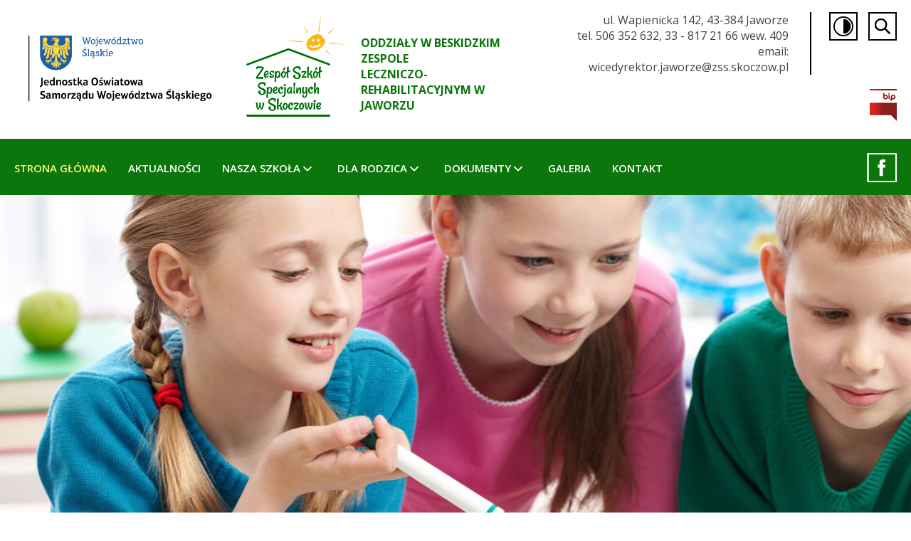

--- FILE ---
content_type: text/html; charset=UTF-8
request_url: https://szkolaprzyszpitalna-jaworze.com.pl/
body_size: 5250
content:
<!doctype html>
<html lang="pl">

<head>
    <!-- Google tag (gtag.js) -->
    <script async src="https://www.googletagmanager.com/gtag/js?id=G-QEEP2PL8JY"></script>
    <script>
        window.dataLayer = window.dataLayer || [];
        function gtag(){
            dataLayer.push(arguments);
        }
        gtag('js', new Date());
        gtag('config', 'G-QEEP2PL8JY');
    </script>
    <meta charset="UTF-8">

    <meta http-equiv="X-UA-Compatible" content="IE=edge">
    <meta name="viewport" content="width=device-width, initial-scale=1">
    <meta name="author" content="">
    <link href="https://szkolaprzyszpitalna-jaworze.com.pl/css/frontend/tmp/generate-n69004725066v13c0s0.css" rel="stylesheet" id="default_css" />
   <title>
    Zespół Szkół Specjalnych w Skoczowie - Oddziały w Beskidzkim Zespole Leczniczo-Rehabilitacyjnym w Jaworzu
</title>
    <meta name="Description" content="BRAK" />
    <meta property="og:title" content="Zespół Szkół Specjalnych w Skoczowie - Oddziały w Beskidzkim Zespole Leczniczo-Rehabilitacyjnym w Jaworzu" />
    <meta property="og:description" content="BRAK" />
    
    
    
    <meta property="og:image" content="https://szkolaprzyszpitalna-jaworze.com.pl/thumbnails/w425-h319-ez" />
    <meta name="Robots" content="all" />
    
    </head>

<body>
        
    <ul class="skipLinks">
        <li><a href="#mainMenu">Przejdź do menu głównego</a></li>
        <li><a href="#content">Przejdź do treści</a></li>
        <li><a href="#" id="skipLinksSearch">Przejdź do wyszukiwarki</a></li>
        <li><a href="/mapa-strony">Przejdź do mapy serwisu</a></li>
    </ul>


    <header class="header">
    <div class="header__container">
        <div class="header__row">
            <div class="header__col">
                <img src="/media/default/josws.jpg" alt="Herb Województwa Śląskiego" class="header__ws" />
                <a href="/" class="header__logo">
                    <img src="/media/default/logo.png" alt="Zespół Szkół Specjalnych w Skoczowie" />

                    <span>
                        Oddziały w Beskidzkim Zespole<br />Leczniczo-Rehabilitacyjnym w Jaworzu
                    </span>
                </a>
            </div>
            <div class="header__col">
                <div class="header__data">
                    
                    <div class="header__contact">
                        ul. Wapienicka 142, 43-384
                        Jaworze<br />
                        <a href="tel:506352632,33-8172166wew.409" aria-label="telefon 506 352 632, 33 - 817 21 66 wew. 409">tel.
                            506 352 632, 33 - 817 21 66 wew. 409</a><br />
                        <a href="mailto:wicedyrektor.jaworze@zss.skoczow.pl"
                            aria-label="E-mail wicedyrektor.jaworze@zss.skoczow.pl">email:
                            wicedyrektor.jaworze@zss.skoczow.pl</a><br />
                    </div>
                    <div class="wcag">
                        <button class="wcag__icon" id="changeContrast">
                            <img src="/media/default/contrast.png" alt="" class="contrast-icon">
                            <span class="hidden-element">
                                Przełącz kontrast strony
                            </span>
                        </button>
                        <button class="wcag__icon" id="showSearch">
                            <span class="hidden-element">
                                Przejdź do wyszukiwarki
                            </span>
                            <img src="/media/default/search.png" alt="" />
                        </button>
                    </div>
                  
                </div>

  <a href="https://bip-slaskie.pl/zssskoczow" target="_blank">
                    <img src="/media/default/bip.jpg" alt="Biuletyn Infromacji Publicznej - otworzy się w nowej karcie" /></a>
            </div>
        </div>
    </div>
</header>
    <div class="search" id="search" aria-hidden="true" aria-expanded="false" role="search">
    <div class="search__container">
        <div class="search__form">
            <form method="GET" action="https://szkolaprzyszpitalna-jaworze.com.pl/szukaj" accept-charset="UTF-8" autocomplete="off">

            <label for="searched">Wpisz szukaną frazę</label>

            <div class="search__block">
                <input id="searched" class="search__input" required minlength="3" name="searched" type="text">

                <button type="submit" class="search__button">
                    <i class="fas fa-search" aria-hidden="true"></i>
                    <span class="hidden-element">
                         Szukaj
                    </span>
                </button>
                <button  class="search__close" id="closeSearch">
                    <i class="fas fa-times" aria-hidden="true"></i>
                    <span class="hidden-element">
                       Zamknij wyszukiwarkę
                    </span>
                </button>
            </div>
            </form>

        </div>
    </div>
</div>
    <div class="menu" id="mainMenu">
    <a href="#" class="menuButton" id="menuButton" aria-expanded="false">
        <span class="hidden-element">
            Menu główne
        </span>
        <span aria-hidden="true" class="menuButton__strap"></span>
        <span aria-hidden="true" class="menuButton__strap"></span>
        <span aria-hidden="true" class="menuButton__strap"></span>

    </a>

    <nav class="menu__container">
        <ul>
                            
                <li
                    class="active ">

                                            <a href="/"
                            aria-label="Strona główna ">Strona główna</a>
                                    </li>
                            
                <li
                    class=" ">

                                            <a href="https://szkolaprzyszpitalna-jaworze.com.pl/aktualnosci"
                            aria-label="Aktualności ">Aktualności</a>
                                    </li>
                            
                <li
                    class=" has-children menu__dropdown">

                                            <a href="https://szkolaprzyszpitalna-jaworze.com.pl/strona/o-szkole" target="_self" aria-expanded="false"
                            aria-haspopup="true">
                            Nasza szkoła
                        </a>
                        <ul class="menu__subList" aria-expanded="false" aria-hidden="true">
                                                                                            <li class="">
                                    <a href="https://szkolaprzyszpitalna-jaworze.com.pl/strona/o-szkole" target="_self"
                                        aria-label="O szkole ">O szkole</a>
                                </li>
                                                                                            <li class="">
                                    <a href="https://szkolaprzyszpitalna-jaworze.com.pl/strona/zajecia-dydaktyczne1" target="_self"
                                        aria-label="Zajęcia dydaktyczne ">Zajęcia dydaktyczne</a>
                                </li>
                                                                                            <li class="">
                                    <a href="https://szkolaprzyszpitalna-jaworze.com.pl/strona/zajecia-wychowawcze" target="_self"
                                        aria-label="Zajęcia wychowawcze ">Zajęcia wychowawcze</a>
                                </li>
                                                    </ul>
                                    </li>
                            
                <li
                    class=" has-children menu__dropdown">

                                            <a href="/" target="_self" aria-expanded="false"
                            aria-haspopup="true">
                            Dla Rodzica
                        </a>
                        <ul class="menu__subList" aria-expanded="false" aria-hidden="true">
                                                                                            <li class="">
                                    <a href="https://szkolaprzyszpitalna-jaworze.com.pl/strona/przyjecie-na-rehabilitacje-do-szpitala" target="_self"
                                        aria-label="Przyjęcie na rehabilitację (do szpitala) ">Przyjęcie na rehabilitację (do szpitala)</a>
                                </li>
                                                                                            <li class="">
                                    <a href="https://szkolaprzyszpitalna-jaworze.com.pl/strona/informacje-o-szkole" target="_self"
                                        aria-label="informacje o szkole ">informacje o szkole</a>
                                </li>
                                                    </ul>
                                    </li>
                            
                <li
                    class=" has-children menu__dropdown">

                                            <a href="/" target="_self" aria-expanded="false"
                            aria-haspopup="true">
                            Dokumenty
                        </a>
                        <ul class="menu__subList" aria-expanded="false" aria-hidden="true">
                                                                                            <li class="">
                                    <a href="https://szkolaprzyszpitalna-jaworze.com.pl/strona/polityka-ochrony-dzieci-przed-krzywdzeniem" target="_self"
                                        aria-label="Polityka ochrony dzieci przed krzywdzeniem ">Polityka ochrony dzieci przed krzywdzeniem</a>
                                </li>
                                                    </ul>
                                    </li>
                            
                <li
                    class=" ">

                                            <a href="https://szkolaprzyszpitalna-jaworze.com.pl/galeria"
                            aria-label="Galeria ">Galeria</a>
                                    </li>
                            
                <li
                    class=" ">

                                            <a href="https://szkolaprzyszpitalna-jaworze.com.pl/strona/kontakt"
                            aria-label="Kontakt ">Kontakt</a>
                                    </li>
                    </ul>
                    <a href="https://pl-pl.facebook.com/people/Zpzw-i-oddzia%C5%82y-klasowe-w-Jaworzu/100041452736452/" class="menu__fb" target="_blank">
                <img src="/media/default/fb-menu.png" alt="">
                <span class="hidden-element">
                    Facebook - link zostanie otwarty w nowej karcie
                </span>
            </a>
            </nav>

</div>
    


    <main id="content">
            
    <h1 class="hidden-element">
        Zespół Szkół Specjalnych w Skoczowie

        ODDZIAŁY W BESKIDZKIM ZESPOLE
        LECZNICZO-REHABILITACYJNYM W JAWORZU
    </h1>
    <div class="banner" >
        <div class="banner__container" aria-live="off">
            <div id="banner" class="owl-carousel owl-theme banner__carousel">

                                    <div class="item banner__item"
                        aria-label="1 z 1" tabindex="-1">

                        <div class="banner__image"
                            style="background:url('/thumbnails/w1920-h635-ec//media/upload/2022/12/22/baner.jpg')">
                        </div>

                        <div class="banner__content">
                                                                                    


                        </div>


                    </div>
                            </div>

                    </div>
    </div>


        
    <section class="section">
        <div class="section__container">
            <div class="section__top">
                                    <h2 class="section__header">
                        Aktualności
                    </h2>
                
            </div>
            <div class="section__row">
                                    <div class="section__col">
                        <article class="news">
                            <a href="https://szkolaprzyszpitalna-jaworze.com.pl/aktualnosci/zajecia-dotyczace-promocji-zdrowego-odzywiania-sie-i-aktywnosci-fizycznej"
                                target="_self">
                                                                    <img src="/thumbnails/w400-h265-ec/media/upload/2025/12/21/12obraz1.jpg" alt="" />
                                                                <div
                                    class="news__content ">




                                    <h3>
                                        Zajęcia dotyczące promocji zdrowego odżywiania się i aktywności fizycznej
                                    </h3>
                                    <span class="news__date">

                                                                                    12.12.2025
                                                                            </span>
                                                                            <span class="news__desc">
                                            Liceliści w ramach zajeć z wychowawcą uczestniczyli w ćwiczeniach interaktynych z zakresu promocji zdrowego odżywiania się i aktywności fizycznej. Korzystali...
                                        </span>
                                    
                                    <div class="news__more">
                                        Więcej <i class="fas fa-chevron-right"></i>
                                    </div>

                                                                    </div>
                            </a>
                        </article>
                    </div>

                                    <div class="section__col">
                        <article class="news">
                            <a href="https://szkolaprzyszpitalna-jaworze.com.pl/aktualnosci/ozdoby-na-kiermasz-swiateczny1"
                                target="_self">
                                                                    <img src="/thumbnails/w400-h265-ec/media/upload/2025/12/21/13obraz1.jpg" alt="" />
                                                                <div
                                    class="news__content ">




                                    <h3>
                                        Ozdoby na kiermasz świąteczny
                                    </h3>
                                    <span class="news__date">

                                                                                    12.12.2025
                                                                            </span>
                                                                            <span class="news__desc">
                                            Wykonujemy ozoby na kiermasz świąteczny. Stawiamy na rozw&oacute;j wyobraźni i innwencję tw&oacute;rczą!
                                        </span>
                                    
                                    <div class="news__more">
                                        Więcej <i class="fas fa-chevron-right"></i>
                                    </div>

                                                                    </div>
                            </a>
                        </article>
                    </div>

                                    <div class="section__col">
                        <article class="news">
                            <a href="https://szkolaprzyszpitalna-jaworze.com.pl/aktualnosci/swiateczne-zaproszenia-dla-jaworzanskich-seniorow"
                                target="_self">
                                                                    <img src="/thumbnails/w400-h265-ec/media/upload/2025/12/21/obraz.jpg" alt="" />
                                                                <div
                                    class="news__content ">




                                    <h3>
                                        Świąteczne zaproszenia dla jaworzańskich Seniorów
                                    </h3>
                                    <span class="news__date">

                                                                                    12.12.2025
                                                                            </span>
                                                                            <span class="news__desc">
                                            Liceliści i uczniowie klasy 6-8 w ramach zajeć z wychowawcą wykonali świąteczne zaproszenia dla jaworzańskich Senior&oacute;w &ndash; dzięki wsp&oacute;łprac...
                                        </span>
                                    
                                    <div class="news__more">
                                        Więcej <i class="fas fa-chevron-right"></i>
                                    </div>

                                                                    </div>
                            </a>
                        </article>
                    </div>

                                    <div class="section__col">
                        <article class="news">
                            <a href="https://szkolaprzyszpitalna-jaworze.com.pl/aktualnosci/mikolajkowy-konkurs-matematyczny"
                                target="_self">
                                                                    <img src="/thumbnails/w400-h265-ec/media/upload/2025/12/21/6obraz1.jpg" alt="" />
                                                                <div
                                    class="news__content ">




                                    <h3>
                                        Mikołajkowy konkurs matematyczny
                                    </h3>
                                    <span class="news__date">

                                                                                    08.12.2025
                                                                            </span>
                                                                            <span class="news__desc">
                                            Mikołajkowy konkurs matematyczny &ndash; kształtowaliśmy myślenie analityczne i umiejętności matematyczne. Korzystaliśmy także z zasob&oacute;w cyfrowych.
                                        </span>
                                    
                                    <div class="news__more">
                                        Więcej <i class="fas fa-chevron-right"></i>
                                    </div>

                                                                    </div>
                            </a>
                        </article>
                    </div>

                                    <div class="section__col">
                        <article class="news">
                            <a href="https://szkolaprzyszpitalna-jaworze.com.pl/aktualnosci/ozdoby-do-urzedu-marszalkowskiego-wojewodztwa-slaskiego"
                                target="_self">
                                                                    <img src="/thumbnails/w400-h265-ec/media/upload/2025/12/21/11obraz1.jpg" alt="" />
                                                                <div
                                    class="news__content ">




                                    <h3>
                                        Ozdoby do Urzędu Marszałkowskiego Województwa Śląskiego
                                    </h3>
                                    <span class="news__date">

                                                                                    05.12.2025
                                                                            </span>
                                                                            <span class="news__desc">
                                            Wykonujemy ozoby na kiermasz do Urzędu Marszałkowskiego Wojew&oacute;dztwa Śląskiego. Stawiamy na kreatywność i rozw&oacute;j innwecji tw&oacute;rczej.
                                        </span>
                                    
                                    <div class="news__more">
                                        Więcej <i class="fas fa-chevron-right"></i>
                                    </div>

                                                                    </div>
                            </a>
                        </article>
                    </div>

                                    <div class="section__col">
                        <article class="news">
                            <a href="https://szkolaprzyszpitalna-jaworze.com.pl/aktualnosci/szkolny-konkurs-projekt-miasta-bryly-wokol-nas"
                                target="_self">
                                                                    <img src="/thumbnails/w400-h265-ec/media/upload/2025/12/21/9obraz1.jpg" alt="" />
                                                                <div
                                    class="news__content ">




                                    <h3>
                                        Szkolny konkurs „Projekt miasta – bryły wokół nas”
                                    </h3>
                                    <span class="news__date">

                                                                                    05.12.2025
                                                                            </span>
                                                                            <span class="news__desc">
                                            Szkolny konkurs &bdquo;Projekt miasta &ndash; bryły wok&oacute;ł nas&rdquo; cieszył się dużym zainteresowaniem ze strony uczni&oacute;w. Gratulujemy kreatywn...
                                        </span>
                                    
                                    <div class="news__more">
                                        Więcej <i class="fas fa-chevron-right"></i>
                                    </div>

                                                                    </div>
                            </a>
                        </article>
                    </div>

                            </div>
            <div class="section__button">
                <a href="https://szkolaprzyszpitalna-jaworze.com.pl/aktualnosci">Pozostałe aktualności</a>
            </div>
        </div>
    </section>
    <section class="section section--background">
        <div class="section__container">
            <div class="section__top">
                                    <h2 class="section__header section__header--white">
                        Galeria
                    </h2>
                            </div>
            <div class="section__row">

                                    <div class="section__col">
                        <article class="news">
                            <a href="https://szkolaprzyszpitalna-jaworze.com.pl/galeria/metoda-quillingu-tworzymy-kwiaty-zwierzeta-malujemy-rowniez-na-szkle">
                                <img src="/thumbnails/w400-h265-ec/media/upload/2025/06/28/4obraz3.jpg" alt="" />
                                <div class="news__content news__content--gallery">

                                    <h3>
                                        Metoda quillingu - tworzymy kwiaty, zwierzęta, malujemy również na szkle
                                    </h3>
                                    <span class="news__date">
                                        28.06.2025
                                    </span>

                                </div>
                            </a>
                        </article>
                    </div>
                                    <div class="section__col">
                        <article class="news">
                            <a href="https://szkolaprzyszpitalna-jaworze.com.pl/galeria/kolaze-z-tkanin-rozwijamy-kreatywnosc-i-inwencje-tworcza-tworzymy-takze-prace-na-drewnie1">
                                <img src="/thumbnails/w400-h265-ec/media/upload/2025/06/28/2obraz1.jpg" alt="" />
                                <div class="news__content news__content--gallery">

                                    <h3>
                                        Kolaże z tkanin - rozwijamy kreatywność i inwencję twórczą. Tworzymy także prace na drewnie
                                    </h3>
                                    <span class="news__date">
                                        28.06.2025
                                    </span>

                                </div>
                            </a>
                        </article>
                    </div>
                                    <div class="section__col">
                        <article class="news">
                            <a href="https://szkolaprzyszpitalna-jaworze.com.pl/galeria/metoda-kropkowania-w-stylu-pop-art-z-wykorzystaniem-malarstwa-intuicyjnego">
                                <img src="/thumbnails/w400-h265-ec/media/upload/2025/06/28/obraz3.jpg" alt="" />
                                <div class="news__content news__content--gallery">

                                    <h3>
                                        Metoda kropkowania, w stylu pop-art, z wykorzystaniem malarstwa intuicyjnego
                                    </h3>
                                    <span class="news__date">
                                        28.06.2025
                                    </span>

                                </div>
                            </a>
                        </article>
                    </div>
                            </div>
            <div class="section__button section__button--white section__button--margin">
                <a href="https://szkolaprzyszpitalna-jaworze.com.pl/galeria">Pozostałe galerie</a>
            </div>
        </div>
    </section>





    </main>

    <div class="section section--dark section--relative">
        <div class="section__container">
            <div class="section__column">
                <div>
                    <div class="section__contactData">
                        <div class="section__top">
                                                            <h2 class="section__header section__header--left">
                                    Kontakt
                                </h2>
                                                                                </div>
                        <div>

                            <div class="section__logo">
                                Zespół Szkół Specjalnych w Skoczowie
                                <span>
                                    ODDZIAŁY W BESKIDZKIM ZESPOLE<br />
                                    LECZNICZO-REHABILITACYJNYM W JAWORZU
                                </span>
                            </div>

                            <div class="section__text">
                                <span>
                                    Adres:
                                </span>
                                ul. Wapienicka 142<br />
                                43-384 Jaworze
                            </div>
                            <div class="section__text">
                                <span>
                                    Dane kontaktowe:
                                </span>
                                <a href="tel:506352632,33-8172166wew.409" aria-label="telefon 506 352 632, 33 - 817 21 66 wew. 409">tel.
                                    506 352 632, 33 - 817 21 66 wew. 409</a><br />

                                <a href="mailto:wicedyrektor.jaworze@zss.skoczow.pl">e-mail wicedyrektor.jaworze@zss.skoczow.pl</a>
                            </div>

                            <div class="section__text">
                                <span>Odwiedź nas na:</span>
                                                                    <a href="https://pl-pl.facebook.com/people/Zpzw-i-oddzia%C5%82y-klasowe-w-Jaworzu/100041452736452/" class="section__fb" target="_blank">
                                        <img src="/media/default/facebook.jpg" alt="">
                                        <span class="hidden-element">
                                            Facebook - link zostanie otwarty w nowej karcie
                                        </span>
                                    </a>
                                                            </div>

                                                    </div>
                    </div>
                </div>

                <div>
                    <div class="section__iframe">


                        <iframe tabindex="-1" aria-hidden="true"
                        title="Dojazd do Zespłu Szkół Specjalnych w Skoczowie"
                            src="https://www.google.com/maps/embed?pb=!1m18!1m12!1m3!1d5151.23546024047!2d18.96418725236158!3d49.793253266518036!2m3!1f0!2f0!3f0!3m2!1i1024!2i768!4f13.1!3m3!1m2!1s0x4716a1747f42bec5%3A0xa1034ce748b3c176!2sWapienicka%20142%2C%2043-384%20Jaworze!5e0!3m2!1spl!2spl!4v1714480983354!5m2!1spl!2spl"
                            style="border:0;" allowfullscreen="" loading="lazy"
                            referrerpolicy="no-referrer-when-downgrade"></iframe>

                    </div>
                </div>

            </div>
        </div>

    </div>


    
    <footer class="footer">
        <div class="footer__container">
            <ul>
                <li>
                    <a href="/deklaracja-dostepnosci">Deklaracja dostępności</a>
                </li>
                <li><a href="/polityka">Polityka prywatności i cookies</a></li>
                <li><a href="/ochrona-danych-osobowych">RODO</a></li>
                <li>
                    <a href="/mapa-strony">Mapa strony</a>
                </li>
            </ul>
            <div class="footer__text">
                &copy; 2026 Zespół Szkół Specjalnych w Skoczowie. All rights reserved.
            </div>
            <div class="footer__text">
                Relizacja: Agencja Marketingu Internetowego <a href="https://optimalit.pl" target="_blank">
                    <img src="/media/default/optimalit.png" alt="Logo optimalit.pl">
                    <span class="hidden-element">Przejdź do strony optimalit.pl</span>
                </a>
            </div>



        </div>
    </footer>

    


    
    <script src="https://szkolaprzyszpitalna-jaworze.com.pl/js/frontend/tmp/generate-16769v13.js"></script>
                    
    <script>
        document.body.addEventListener('mousemove', function() {
            document.body.classList.add('using-mouse');
        });


        document.body.addEventListener('keydown', function(event) {
            if (event.keyCode === 9) {
                document.body.classList.remove('using-mouse');
            }
        });


        $(".scrollTop").on("click", function(e) {
            e.preventDefault(),
                $("html, body").animate({
                    scrollTop: 0
                }, "slow")
        })

        $(window).on("scroll", function() {
            var scrollTop = $(window).scrollTop();
            scrollTop > 100 ? $(".scrollTop").fadeIn("fast") : $(".scrollTop").fadeOut("fast")
        })
    </script>

    <script>
        var cooperationCarousel = $('.cooperation-carousel').owlCarousel({
            loop: false,
            margin: 0,
            singleItem: true,
            stagePadding: 0,
            autoplayTimeout: 5000,
            dots: false,
            nav: false,
            autoplay: true,
            rewind: true,
            autoplayHoverPause: true,
            responsive: {
                0: {
                    items: 1,
                },
                330: {
                    items: 2,
                },
                800: {
                    items: 3,
                }
            },

            onInitialized: function() {
                $('#cooperation').find('.owl-item').find('.cooperation__item').attr('tabindex', '-1')
                $('#cooperation').find('.owl-item.active').find('.cooperation__item').attr('tabindex', '0')
            },
            onChange: function() {
                $('#cooperation').find('.owl-item').find('.cooperation__item').attr('tabindex', '0')
                $('#cooperation').find('.owl-item.active').find('.cooperation__item').attr('tabindex', '-1')
            }
        })

        var isStopped = false;

        cooperationCarousel.on('changed.owl.carousel', function(e) {
            if (!isStopped) {
                cooperationCarousel.trigger('stop.owl.autoplay');
                cooperationCarousel.trigger('play.owl.autoplay');
            }
        });


        $('.cooperation__nav--prev').on('click', function() {

            cooperationCarousel.trigger('next.owl.carousel');

        })

        $('.cooperation__nav--next').on('click', function() {
            cooperationCarousel.trigger('next.owl.carousel');

        })

        $('.cooperation__nav--pause').on('click', function() {
            cooperationCarousel.trigger('stop.owl.autoplay')
            $(this).hide();
            isStopped = true;

            $('.cooperation__nav--play').show().focus();
        })

        $('.cooperation__nav--play').on('click', function() {
            cooperationCarousel.trigger('play.owl.autoplay')
            $(this).hide();
            isStopped = false;
            $('.cooperation__nav--pause').show().focus();
        })

        $('.cooperation__dots > button').on('click', function() {
            cooperationCarousel.trigger('to.owl.carousel', [$(this).index(), 300]);
        });

        $('.cooperation__item').focus(function() {
            cooperationCarousel.trigger('stop.owl.autoplay')
        })

        $('.cooperation__item').focusout(function() {
            cooperationCarousel.trigger('play.owl.autoplay')
        })
    </script>

        <script>
            var bannerCarousel = $('.banner__carousel').owlCarousel({
                loop: false,
                animateOut: 'fadeOut',
                margin: 0,
                singleItem: true,
                stagePadding: 0,
                items: 1,
                autoplayTimeout: 5000,
                dots: false,
                nav: false,
                autoplay: true,
                rewind: true,

                autoplayHoverPause: true,

                onInitialized: function() {
                    $('#banner').find('.owl-item').find('.banner__item').attr('tabindex', '-1')
                    $('#banner').find('.owl-item.active').find('.banner__item').attr('tabindex', '0')
                },
                onChange: function() {
                    $('#banner').find('.owl-item').find('.banner__item').attr('tabindex', '0')
                    $('#banner').find('.owl-item.active').find('.banner__item').attr('tabindex', '-1')
                }
            })

            var isStopped = false;

            bannerCarousel.on('changed.owl.carousel', function(e) {
                if (!isStopped) {
                    bannerCarousel.trigger('stop.owl.autoplay');
                    bannerCarousel.trigger('play.owl.autoplay');
                }
            });


            $('.banner__nav--prev').on('click', function() {
                bannerCarousel.trigger('next.owl.carousel');

            })

            $('.banner__nav--next').on('click', function() {
                bannerCarousel.trigger('next.owl.carousel');

            })

            $('.banner__nav--pause').on('click', function() {
                bannerCarousel.trigger('stop.owl.autoplay')
                $(this).hide();
                isStopped = true;

                $('.banner__nav--play').show().focus();
            })

            $('.banner__nav--play').on('click', function() {
                bannerCarousel.trigger('play.owl.autoplay')
                $(this).hide();
                isStopped = false;
                $('.banner__nav--pause').show().focus();
            })

            $('.banner__dots > button').on('click', function() {
                bannerCarousel.trigger('to.owl.carousel', [$(this).index(), 300]);
            });

            $('.banner__item').focus(function() {
                bannerCarousel.trigger('stop.owl.autoplay')
            })

            $('.banner__item').focusout(function() {
                bannerCarousel.trigger('play.owl.autoplay')
            })
        </script>
    </body>

</html>


--- FILE ---
content_type: text/css
request_url: https://szkolaprzyszpitalna-jaworze.com.pl/css/frontend/tmp/generate-n69004725066v13c0s0.css
body_size: 5285
content:
@import url("https://fonts.googleapis.com/css2?family=Open+Sans:ital,wght@0,300;0,400;0,600;0,700;0,800;1,300;1,400;1,600;1,700;1,800&display=swap");@import url("https://cdnjs.cloudflare.com/ajax/libs/font-awesome/5.15.1/css/all.min.css");@import url("https://fonts.googleapis.com/css2?family=Open+Sans:ital,wght@0,300;0,400;0,600;0,700;0,800;1,300;1,400;1,600;1,700;1,800&display=swap");@import url("https://cdnjs.cloudflare.com/ajax/libs/font-awesome/5.15.1/css/all.min.css");.sprinte-remove{background-position:0px 0px;width:31px;height:35px;background-image:url("/css/frontend/sprite/default.png")}html,body{margin:0;padding:0;font-family:"Open Sans", sans-serif;font-size:0.79em;color:#111}html.using-mouse a:focus,html.using-mouse button:focus,body.using-mouse a:focus,body.using-mouse button:focus{outline:0 !important}html.using-mouse *[role="button"]:focus,body.using-mouse *[role="button"]:focus{outline:0 !important}a,button,input[type="submit"]{-webkit-tap-highlight-color:rgba(0, 0, 0, 0);font-family:"Open Sans"}a:focus,button:focus,input[type="submit"]:focus{outline:3px solid #000;outline-offset:0}.overflow{overflow:hidden}img{max-width:100%;height:auto}button{cursor:pointer}.container,.alerts__container,.menu__container,.header__container,.search__container,.footer__container,.section__container,.banner__content{padding:0 20px;width:100%;max-width:1300px;margin:0 auto;box-sizing:border-box}.hidden-element{position:absolute;width:1px;height:1px;padding:0;margin:-1px;overflow:hidden;clip:rect(0, 0, 0, 0);border:0;font-size:14px;background:#000 !important;color:#fff !important}.skipLinks{position:fixed;top:0;left:0;z-index:9999;list-style-type:none;margin:0;padding:0}.skipLinks li a{display:block;font-size:2em;color:#ff0;background:#444;text-decoration:none;padding:20px;text-align:center;width:300px;position:absolute;left:-999em}.skipLinks li a:focus{text-decoration:none;color:#ff0;left:0}.wcag{display:-ms-flexbox;display:-webkit-flex;display:flex}@media (max-width:992px){.wcag{margin-bottom:15px}}.wcag .contrast-icon{border:2px solid #000;border-radius:100%;display:block}.wcag__icon{border:2px solid #000;background:#fff;width:40px;height:40px;font-size:19px;font-weight:bold;color:#000;display:-ms-flexbox;display:-webkit-flex;display:flex;-ms-flex-align:center;align-items:center;-ms-flex-pack:center;justify-content:center;margin-left:15px}.icons{border-right:2px solid #000;padding-right:20px;margin-right:10px}@media (max-width:767px){.icons{border:0;padding:0;margin:0;margin-bottom:20px;width:100%}}.icons__row{display:-ms-flexbox;display:-webkit-flex;display:flex;-ms-flex-align:center;align-items:center}@media (max-width:767px){.icons__row{-ms-flex-pack:center;justify-content:center}}.icons__item{font-size:1.4em;color:#000;line-height:120%;text-transform:uppercase;text-align:center;position:relative;display:-ms-flexbox;display:-webkit-flex;display:flex;-ms-flex-direction:column;flex-direction:column;-ms-flex-pack:center;justify-content:center;-ms-flex-align:center;align-items:center;text-decoration:none;font-weight:bold;margin-left:30px}@media (max-width:1199px){.icons__item{margin-left:15px}}@media (max-width:767px){.icons__item{margin-left:8px}}.icons__item:hover{opacity:0.6}.icons__item span{display:block;margin-top:5px}.icons__item--epuap::before{content:url("/media/default/epuap.png")}.icons__item--diary::before{content:url("/media/default/dziennik.png")}.icons__item--fb::before{content:url("/media/default/facebook.png")}.icons__item--bip::before{content:url("/media/default/bip.jpg")}.alerts{padding:20px 0}.alerts__content{text-align:center;font-size:2em;color:#d60627;line-height:160%}@media (max-width:767px){.alerts__content{font-size:1.6em}}.cooperation .owl-stage{display:-ms-flexbox;display:-webkit-flex;display:flex;-ms-flex-align:center;align-items:center;-ms-flex-pack:center;justify-content:center}.cooperation__item:focus{outline:none}.cooperation__item:focus img{outline:2px solid #000;outline-offset:2px}.cooperation__item a{display:block}.cooperation__item a img{display:block;max-width:330px}.cooperation__navigation{margin:0 auto;margin-top:30px;display:-ms-flexbox;display:-webkit-flex;display:flex;max-width:200px}.cooperation__nav{width:45px;height:45px;background:#d60627;position:relative;border:0;z-index:1;-webkit-transition:background 0.3s;transition:background 0.3s}.cooperation__nav:hover{background:#fa4864}.cooperation__nav--prev{margin:auto;display:-ms-flexbox;display:-webkit-flex;display:flex;-ms-flex-align:center;align-items:center;-ms-flex-pack:center;justify-content:center}.cooperation__nav--prev::after{content:"";display:block;width:6px;height:6px;border:1px solid rgba(0, 0, 0, 0);border-left-color:#fff;border-bottom-color:#fff;-ms-transform:rotate(45deg);-webkit-transform:rotate(45deg);transform:rotate(45deg);margin-left:5px}.cooperation__nav--next{margin:auto;display:-ms-flexbox;display:-webkit-flex;display:flex;-ms-flex-align:center;align-items:center;-ms-flex-pack:center;justify-content:center}.cooperation__nav--next::after{content:"";display:block;width:6px;height:6px;border:1px solid rgba(0, 0, 0, 0);border-right-color:#fff;border-top-color:#fff;-ms-transform:rotate(45deg);-webkit-transform:rotate(45deg);transform:rotate(45deg);margin-right:5px}.cooperation__nav--play{display:none;margin:auto;width:45px;height:45px}.cooperation__nav--play i{font-size:25px;color:#fff}.cooperation__nav--pause{margin:auto;width:45px;height:45px}.cooperation__nav--pause::after,.cooperation__nav--pause::before{content:"";display:block;width:3px;height:15px;background:#fff;position:absolute;top:0;bottom:0;margin:auto}.cooperation__nav--pause::after{left:26px}.cooperation__nav--pause::before{right:26px}.menu{display:-ms-flexbox;display:-webkit-flex;display:flex;-ms-flex-pack:end;justify-content:flex-end;background:#0c750c;padding:15px 0;position:-webkit-sticky;position:sticky;top:0;z-index:99}@media (max-width:1399px){.menu{padding-top:20px;padding-bottom:18px}}@media (max-width:1199px){.menu{-ms-flex-direction:column;flex-direction:column;padding:15px 20px;-ms-flex-align:end;align-items:flex-end;position:relative}}.menu__fb img{display:block}@media (max-width:992px){.menu__fb img{margin:0 auto}}.menu__container{display:-ms-flexbox;display:-webkit-flex;display:flex;-ms-flex-align:center;align-items:center;-ms-flex-pack:justify;justify-content:space-between}@media (max-width:1199px){.menu__container{display:none}}.menu ul{list-style-type:none;padding:0;margin:0;display:-ms-flexbox;display:-webkit-flex;display:flex;-ms-flex-wrap:wrap;flex-wrap:wrap}@media (max-width:1199px){.menu ul{-ms-flex-direction:column;flex-direction:column;-ms-flex-align:center;align-items:center}}.menu ul li{position:relative;margin-left:30px}.menu ul li:first-child{margin-left:0}@media (max-width:1199px){.menu ul li{margin-left:0;text-align:center;margin-bottom:30px;width:100%}}.menu ul li.active>a{color:#fffa6a}.menu ul li.active>a::after{border-right-color:#fffa6a;border-bottom-color:#fffa6a}.menu ul li:hover>ul{opacity:1;visibility:visible}.menu ul li:hover>a{color:#fffa6a}.menu ul li:hover>a::after{border-bottom-color:#fffa6a;border-right-color:#fffa6a}.menu ul li.open>ul{opacity:1;visibility:visible}.menu ul li:last-child{margin-right:0}.menu ul li a{text-decoration:none;font-size:1.5em;color:#fff;text-transform:uppercase;position:relative;z-index:2;-webkit-transition:background-color 0.3s, color 0.3s;transition:background-color 0.3s, color 0.3s;display:block;font-weight:600}.menu ul li a:focus{outline-color:#fffa6a;outline-offset:2px}@media (max-width:1199px){.menu ul li a{display:inline;font-size:1.8em}}.menu ul li ul{position:absolute;left:-10px;min-width:200px;padding:15px;padding-top:15px;box-sizing:border-box;opacity:0;z-index:3;visibility:hidden;-webkit-transition:opacity 0.3s, visibility 0.3s;transition:opacity 0.3s, visibility 0.3s;-ms-flex-direction:column;flex-direction:column;background:#0c750c !important;box-shadow:0 15px 15px 0 rgba(0, 0, 0, 0.2)}@media (max-width:1199px){.menu ul li ul{display:none;position:relative;left:0;right:0;opacity:1;visibility:visible;padding-top:20px;padding-bottom:0;box-shadow:none;width:100%;background:none !important}}.menu ul li ul li{margin-bottom:15px;margin-left:0}.menu ul li ul li:last-child{margin-bottom:0}.menu ul li ul li a{text-decoration:none;padding:0;display:inline}.menu__dropdown>a{position:relative;padding-right:22px !important}.menu__dropdown>a::after{content:"";display:block;width:6px;height:6px;border:2px solid rgba(0, 0, 0, 0);border-radius:2px;border-bottom-color:#fff;border-right-color:#fff;-ms-transform:rotate(45deg);-webkit-transform:rotate(45deg);transform:rotate(45deg);position:absolute;right:7px;top:0;bottom:3px;margin:auto;transition:border-color 0.3s, -ms-transform 0.3s;transition:border-color 0.3s, -webkit-transform 0.3s;transition:border-color 0.3s, transform 0.3s;-webkit-transition:border-color 0.3s, -webkit-transform 0.3s}.menu__dropdown:hover>a::after{top:6px;bottom:0;-ms-transform:rotate(-135deg);-webkit-transform:rotate(-135deg);transform:rotate(-135deg)}.menu__dropdown.right>ul{right:0px;left:auto}.menu__home i{font-size:30px;margin-top:-5px}@media (max-width:1199px){.menu__home i{margin-top:0}}.menuButton{display:none;width:40px}@media (max-width:1199px){.menuButton{display:inline-block}}.menuButton__strap{width:40px;height:6px;margin-bottom:7px;display:block;background:#fff;position:relative;transition:top 0.3s, bottom 0.3s, -ms-transform 0.3s;transition:top 0.3s, bottom 0.3s, -webkit-transform 0.3s;transition:top 0.3s, bottom 0.3s, transform 0.3s;-webkit-transition:top 0.3s, bottom 0.3s, -webkit-transform 0.3s}.menuButton__strap:last-child{margin-bottom:0}.menuButton.active .menuButton__strap:nth-child(3){opacity:0}.menuButton.active .menuButton__strap:nth-child(2){-ms-transform:rotate(45deg);-webkit-transform:rotate(45deg);transform:rotate(45deg);top:12px}.menuButton.active .menuButton__strap:nth-child(4){-ms-transform:rotate(-45deg);-webkit-transform:rotate(-45deg);transform:rotate(-45deg);bottom:14px}.header{background:#fff;padding-top:17px;padding-bottom:22px}.header__row{display:-ms-flexbox;display:-webkit-flex;display:flex;margin:0 -15px}@media (max-width:992px){.header__row{-ms-flex-direction:column;flex-direction:column}}.header__ws{max-width:300px;height:auto}.header__col{padding:0 15px;width:50%;box-sizing:border-box}.header__col:first-child{display:-ms-flexbox;display:-webkit-flex;display:flex;-ms-flex-align:center;align-items:center;width:60%}@media (max-width:992px){.header__col:first-child{width:100%;-ms-flex-pack:center;justify-content:center;-ms-flex-direction:column;flex-direction:column}}.header__col:last-child{display:-ms-flexbox;display:-webkit-flex;display:flex;-ms-flex-direction:column;flex-direction:column;-ms-flex-pack:justify;justify-content:space-between;width:40%;text-align:right}@media (max-width:992px){.header__col:last-child{width:100%;text-align:center}}.header__logo{font-size:1.6em;color:#000;font-weight:700;text-decoration:none;display:-ms-flexbox;display:-webkit-flex;display:flex;-ms-flex-align:center;align-items:center}@media (max-width:992px){.header__logo{text-align:center;-ms-flex-direction:column;flex-direction:column;-ms-flex-pack:center;justify-content:center}}.header__logo img{margin-right:10px}.header__logo span{display:block;color:#0c750c;text-transform:uppercase;margin-top:18px}.header__data{display:-ms-flexbox;display:-webkit-flex;display:flex;-ms-flex-pack:end;justify-content:flex-end}@media (max-width:992px){.header__data{-ms-flex-pack:center;justify-content:center;margin-top:15px}}.header__contact{border-right:2px solid #000;margin-right:10px;padding-right:30px}.header__icons{display:-ms-flexbox;display:-webkit-flex;display:flex;-ms-flex-pack:end;justify-content:flex-end;-ms-flex-align:baseline;align-items:baseline}@media (max-width:992px){.header__icons{-ms-flex-pack:center;justify-content:center;margin-top:10px}}@media (max-width:767px){.header__icons{-ms-flex-direction:column;flex-direction:column;-ms-flex-align:center;align-items:center}}.header__contact{text-align:right;font-size:1.6em;color:#444}@media (max-width:992px){.header__contact{display:none}}.header__contact a{text-decoration:none;color:inherit}.header__contact a:hover{text-decoration:underline}.search{padding:30px 0;background:#f4f3f0;display:none}@media (max-width:992px){.search{padding:30px 0}}.search__form form{display:-ms-flexbox;display:-webkit-flex;display:flex;-ms-flex-pack:center;justify-content:center;-ms-flex-align:baseline;align-items:baseline;-ms-flex-wrap:wrap;flex-wrap:wrap}.search label{display:block;font-size:3em;color:#0c750c;width:100%;text-align:center;margin-bottom:15px}@media (max-width:992px){.search label{font-size:2em}}.search__block{display:-ms-flexbox;display:-webkit-flex;display:flex;width:100%;max-width:600px}.search__input{height:40px;width:100%;font-size:1.8em;padding:10px;box-sizing:border-box;border:1px solid #000}.search__input:focus{outline:2px solid #0c750c}.search__button{background:rgba(0, 0, 0, 0);margin:0 10px;font-size:25px;border:0;color:#0c750c;cursor:pointer}.search__button:focus{outline:2px solid #0c750c}@media (max-width:992px){.search__button{font-size:20px;margin:0 5px}}.search__close{background:rgba(0, 0, 0, 0);margin:0 10px;font-size:25px;border:0;color:#0c750c;cursor:pointer}.search__close:focus{outline:2px solid #0c750c}@media (max-width:992px){.search__close{font-size:20px;margin:0 5px}}.menu__subList{background:#111 !important}.components__gallery a img{opacity:0.3}.components__gallery a:focus img,.components__gallery a:hover img{opacity:1}.components__files ul li a{color:#fff !important}.components__files ul li a img{opacity:0.3}.components__files ul li a:hover img,.components__files ul li a:focus img{opacity:1}.components__header{color:#fff !important}.components__subHeader{color:#fff !important}.components__text{color:#fff !important}.components__link img{opacity:0.3}.components__link:hover img,.components__link:focus img{opacity:1}.components__list li{border-color:#fff !important}.components__list li a{color:#fff !important}.footer{background:#fff;padding:45px 0}.footer ul{list-style-type:none;padding:0;margin:0;display:-ms-flexbox;display:-webkit-flex;display:flex;-ms-flex-pack:center;justify-content:center;margin-bottom:32px}@media (max-width:767px){.footer ul{-ms-flex-direction:column;flex-direction:column;margin-bottom:15px}}.footer ul li{margin-right:15px;padding-right:15px;border-right:1px solid #333}@media (max-width:767px){.footer ul li{margin:0;padding:0;text-align:center;border:0;margin-bottom:15px}}.footer ul li:last-child{margin-right:0px;padding-right:0px;border-right:0}.footer ul li a{font-size:1.5em;color:#333;text-decoration:none}.footer ul li a:hover{text-decoration:underline}.footer__text{color:#333;font-size:1.4em;text-align:center;line-height:225%}.footer__text img{position:relative;top:3px;margin-left:5px}.section{background:#fff;padding:75px 0;padding-bottom:66px;overflow-x:hidden}@media (max-width:992px){.section{padding:40px 0}}.section--dark{background:#d8f0d9}.section--news{background:#d80828}.section--relative{position:relative}.section--background{background:url("/media/default/background.jpg") no-repeat;background-size:cover;position:relative}.section--background::before{content:"";display:block;background:rgba(12, 117, 12, 0.87);position:absolute;top:0;right:0;left:0;bottom:0;z-index:0}.section--contact{background:url("/media/default/contact.jpg") no-repeat;background-size:cover;position:relative;padding-top:50px;padding-bottom:155px}@media (max-width:992px){.section--contact{padding-bottom:0}}.section--contact::before{content:"";display:block;background:rgba(0, 64, 102, 0.85);position:absolute;top:0;left:0;right:0;bottom:0}.section--page{padding:40px 0}.section__left{width:50%;max-width:585px;padding-right:15px;box-sizing:border-box}@media (max-width:992px){.section__left{width:100%}}.section__container{position:relative;z-index:1}.section__fb{display:inline-block;margin-top:15px}.section__fb img{display:block}.section__logo{font-size:2em;font-weight:700;color:#000;margin-bottom:40px}.section__logo span{margin-top:15px;text-decoration:none;color:#0c750c;display:block}.section__map{position:absolute;z-index:1;width:100%;max-width:1190px;right:15px;top:130px;bottom:25px;border:10px solid #fff}.section__map iframe{width:100%;height:100%;border:0}.section__top{width:100%;display:-ms-flexbox;display:-webkit-flex;display:flex;-ms-flex-align:center;align-items:center;margin-bottom:50px}@media (max-width:992px){.section__top{-ms-flex-direction:column;flex-direction:column;margin-bottom:30px}}.section__description{color:#333;font-size:1.8em;line-height:145%;padding-left:30px;margin-left:30px;border-left:2px solid #000}@media (max-width:1199px){.section__description{font-size:1.6em}}@media (max-width:992px){.section__description{border:0;padding:0;margin:0;text-align:center;margin-top:20px}}.section__description--white{color:#fff;border-left-color:#fff}.section__header{width:100%;color:#0c750c;font-size:4.5em;line-height:120%;font-weight:600;text-transform:uppercase;margin:0;padding-bottom:3px;text-align:center;position:relative}.section__header::after{content:"";display:block;width:365px;height:3px;background:#0c750c;position:absolute;bottom:0;left:0;right:0;margin:auto}.section__header--left{text-align:left}.section__header--left::after{margin:0}.section__header--noBorder::after{display:none}@media (max-width:1199px){.section__header{font-size:4em}}@media (max-width:992px){.section__header{font-size:3em}}.section__header--small{font-size:2.5em;margin-bottom:15px}.section__header--noBorder{padding-bottom:0;border:0}.section__header--white{color:#fff;border-color:#fff}.section__header--white::after{background:#fff}.section__row{display:-ms-flexbox;display:-webkit-flex;display:flex;-ms-flex-wrap:wrap;flex-wrap:wrap;margin:0 -15px;-ms-flex-pack:center;justify-content:center}.section__col{padding:0 15px;box-sizing:border-box;width:33.33%;padding-bottom:30px}@media (max-width:1199px){.section__col{padding-bottom:30px}}@media (max-width:992px){.section__col{width:50%}}@media (max-width:767px){.section__col{width:100%}}.section__button{text-align:center}.section__button--left{text-align:left}.section__button a{font-size:1.6em;text-transform:uppercase;text-decoration:none;font-weight:bold;text-align:center;background:#0c750c;color:#fff;display:inline-block;padding:20px 15px;box-sizing:border-box;width:100%;max-width:275px;-webkit-transition:background 0.3s ease-out, color 0.3s ease-out;transition:background 0.3s ease-out, color 0.3s ease-out}.section__button a:hover{background:#074707}.section__button a:focus{outline-offset:0}.section__button--white a{background:#fff;color:#0c750c}.section__button--white a:hover{background:#fff;color:#031803}.section__button--margin{margin-top:30px}.section__text{font-size:2em;line-height:120%;font-weight:400}@media (max-width:767px){.section__text{font-size:1.6em}}.section__text--large{font-size:2.5em}@media (max-width:767px){.section__text--large{font-size:2em}}.section__text--white{color:#fff}.section__text--white a:hover{color:#fffa6a}.section__text--white a:focus{outline-color:#fbd100}.section__text a{color:inherit;text-decoration:none}.section__text a:hover{text-decoration:underline}.section__text--noMargin p{margin:0}.section__back a{color:#0c750c;font-size:2em;text-decoration:none}.section__back a i{margin-right:5px}.section__back a:hover{text-decoration:underline}.section__cooperation{display:-ms-flexbox;display:-webkit-flex;display:flex;-ms-flex-pack:center;justify-content:center;-ms-flex-align:center;align-items:center;margin:0 -25px;-ms-flex-wrap:wrap;flex-wrap:wrap}@media (max-width:767px){.section__cooperation{-ms-flex-direction:column;flex-direction:column}}.section__cooperation>div{padding:0 25px;padding-bottom:25px;box-sizing:border-box;width:33.33%;display:-ms-flexbox;display:-webkit-flex;display:flex;-ms-flex-pack:center;justify-content:center}@media (max-width:767px){.section__cooperation>div{width:100%;max-width:320px}}.section__cooperation>div img{display:block;margin:0 auto}.section__contact{display:-ms-flexbox;display:-webkit-flex;display:flex;margin:0 -15px}@media (max-width:992px){.section__contact{-ms-flex-direction:column;flex-direction:column}}.section__contact>div{padding:0 15px;box-sizing:border-box;width:40%}@media (max-width:992px){.section__contact>div{width:100%}}.section__contact>div:last-child{width:60%}@media (max-width:992px){.section__contact>div:last-child{width:100%}}.section__contact iframe{width:100%;height:465px}.section__text{font-size:1.7em;color:#333;line-height:145%;margin-bottom:25px}@media (max-width:992px){.section__text table{margin:0 auto}}@media (max-width:767px){.section__text{font-size:1.6em}}.section__text span{display:block}.section__text strong{font-weight:bold}.section__text table td{padding-right:50px;box-sizing:border-box}@media (max-width:767px){.section__text table td{padding-right:25px}}.section__column{display:-ms-flexbox;display:-webkit-flex;display:flex}@media (max-width:767px){.section__column{-ms-flex-direction:column;flex-direction:column;padding:0 15px}}.section__column>div{padding:0 15px}@media (max-width:767px){.section__column>div{padding:0}}.section__column>div:first-child{width:40%;display:-ms-flexbox;display:-webkit-flex;display:flex;-ms-flex-direction:column;flex-direction:column;-ms-flex-align:end;align-items:flex-end}@media (max-width:767px){.section__column>div:first-child{width:100%}}.section__column>div:last-child{width:60%}@media (max-width:767px){.section__column>div:last-child{width:100%}}.section__iframe{border:10px solid #fff;margin-top:55px}@media (max-width:767px){.section__iframe{margin-top:10px}}.section__iframe iframe{width:100%;height:623px;display:block}@media (max-width:1399px){.section__iframe iframe{height:400px}}.section__contactData{width:100%}@media (max-width:767px){.section__contactData{max-width:100%}}.banner__container{position:relative}.banner__item{position:relative}.banner__item:focus{border:3px solid #000}.banner__image{width:100%;height:635px;position:relative}.banner__image::before{content:"";display:block;position:absolute;top:0;left:0;bottom:0;right:0}@media (max-width:1399px){.banner__image{height:600px}}@media (max-width:1199px){.banner__image{height:400px}}.banner__content{position:absolute;top:0;bottom:0;left:0px;right:0px;display:-ms-flexbox;display:-webkit-flex;display:flex;-ms-flex-direction:column;flex-direction:column;-ms-flex-pack:center;justify-content:center;-ms-flex-align:baseline;align-items:baseline}@media (max-width:1399px){.banner__content{padding:0 70px !important;max-width:100%}}@media (max-width:767px){.banner__content{left:0;right:0;padding:0 15px !important}}.banner__header{font-size:75px;color:#fff;font-weight:bold;line-height:120%;margin-bottom:30px;max-width:870px;text-shadow:2px 2px 3px rgba(0, 0, 0, 0.5)}@media (max-width:1399px){.banner__header{font-size:4em}}@media (max-width:1199px){.banner__header{font-size:3em;margin-bottom:10px}}@media (max-width:767px){.banner__header{font-size:2em}}.banner__text{font-size:32px;color:#fff;max-width:870px;line-height:140%;text-shadow:2px 2px 3px rgba(0, 0, 0, 0.5)}@media (max-width:1399px){.banner__text{font-size:1.8em}}@media (max-width:767px){.banner__text{font-size:1.6em}}.banner__button{text-decoration:none;font-size:1.6em;font-weight:bold;background:#0c750c;color:#fff;display:inline-block;padding:20px 30px;min-width:275px;text-transform:uppercase;margin-top:40px;box-sizing:border-box;text-align:center;-webkit-transition:color 0.3s, background 0.3s;transition:color 0.3s, background 0.3s}@media (max-width:1199px){.banner__button{margin-top:10px;font-size:1.5em}}.banner__button:hover{background:#fff;color:#0c750c}.banner__controls{position:absolute;left:0;right:0;margin:auto}@media (max-width:767px){.banner__navigation{background:#0c750c;position:relative;height:45px}}.banner__nav{position:absolute;border:0;z-index:1;height:45px;background:none}.banner__nav--prev{left:15px;top:0;bottom:0;margin:auto;display:-ms-flexbox;display:-webkit-flex;display:flex;-ms-flex-align:center;align-items:center;-ms-flex-pack:center;justify-content:center}@media (max-width:767px){.banner__nav--prev{left:0px;right:91px}}.banner__nav--prev::after{content:"";display:block;width:20px;height:20px;border:4px solid rgba(0, 0, 0, 0);border-left-color:#fff;border-bottom-color:#fff;-ms-transform:rotate(45deg);-webkit-transform:rotate(45deg);transform:rotate(45deg);margin-left:5px}.banner__nav--next{right:15px;top:0;bottom:0;margin:auto;display:-ms-flexbox;display:-webkit-flex;display:flex;-ms-flex-align:center;align-items:center;-ms-flex-pack:center;justify-content:center}@media (max-width:767px){.banner__nav--next{right:0px;left:50px}}.banner__nav--next::after{content:"";display:block;width:20px;height:20px;border:4px solid rgba(0, 0, 0, 0);border-right-color:#fff;border-top-color:#fff;-ms-transform:rotate(45deg);-webkit-transform:rotate(45deg);transform:rotate(45deg);margin-right:5px}.banner__nav--play{display:none;bottom:10px;left:0;right:0;margin:auto;width:45px;height:45px;background:#fff}@media (max-width:767px){.banner__nav--play{bottom:0}}.banner__nav--play i{font-size:25px}.banner__nav--pause{bottom:10px;left:0;right:0;margin:auto;width:45px;height:45px;background:#fff}@media (max-width:767px){.banner__nav--pause{bottom:0}}.banner__nav--pause::after,.banner__nav--pause::before{content:"";display:block;width:3px;height:15px;background:#000;position:absolute;top:0;bottom:0;margin:auto}.banner__nav--pause::after{left:26px}.banner__nav--pause::before{right:26px}.news{height:100%;background:#e6f6e6;max-width:395px;margin:0 auto}.news a{display:block;text-decoration:none;height:100%}.news a:focus{outline-offset:0}.news a:hover img{opacity:0.8}.news a:hover h2,.news a:hover h3{color:#000}.news img{display:block;-webkit-transition:opacity 0.3s;transition:opacity 0.3s}.news__content{display:block;background:#e6f6e6;box-sizing:border-box;position:relative;padding:10px 20px 80px 20px}.news__content--gallery{padding:15px;padding-bottom:0}.news__content--gallery h2,.news__content--gallery h3{margin-top:0;margin-bottom:5px}.news__content--list{border:1px solid #ccc;border-top:0}.news__content--noMargin{margin-top:0}.news__content h2,.news__content h3{font-size:2em;color:#333;line-height:130%;font-weight:bold;margin-top:0;margin-bottom:5px;-webkit-transition:color 0.3s;transition:color 0.3s}.news__date{font-size:1.5em;color:#333;display:block;margin-bottom:14px}.news__desc{font-size:1.7em;color:#333;line-height:144%}.news__more{color:#0c750c;font-size:17px;font-weight:bold;position:relative;position:absolute;padding-top:12px;bottom:25px;left:20px;-webkit-transition:color 0.3s ease-out;transition:color 0.3s ease-out;display:-ms-flexbox;display:-webkit-flex;display:flex;-ms-flex-align:center;align-items:center}.news__more i{margin-left:5px}.news__more:hover{color:#15d215}.news__more::before{content:"";display:block;width:160px;height:1px;background:#0c750c;position:absolute;left:0;top:0}.owl-carousel,.owl-carousel .owl-item{-webkit-tap-highlight-color:transparent;position:relative}.owl-carousel{display:none;width:100%;z-index:1}.owl-carousel .owl-stage{position:relative;-ms-touch-action:pan-Y;touch-action:manipulation;-moz-backface-visibility:hidden}.owl-carousel .owl-stage:after{content:".";display:block;clear:both;visibility:hidden;line-height:0;height:0}.owl-carousel .owl-stage-outer{position:relative;overflow:hidden;-webkit-transform:translate3d(0, 0, 0)}.owl-carousel .owl-item,.owl-carousel .owl-wrapper{-webkit-backface-visibility:hidden;-moz-backface-visibility:hidden;-ms-backface-visibility:hidden;-webkit-transform:translate3d(0, 0, 0);-moz-transform:translate3d(0, 0, 0);-ms-transform:translate3d(0, 0, 0)}.owl-carousel .owl-item{min-height:1px;float:left;-webkit-backface-visibility:hidden;-webkit-touch-callout:none}.owl-carousel .owl-item img{display:block;width:100%}.owl-carousel .owl-dots.disabled,.owl-carousel .owl-nav.disabled{display:none}.no-js .owl-carousel,.owl-carousel.owl-loaded{display:block}.owl-carousel .owl-dot,.owl-carousel .owl-nav .owl-next,.owl-carousel .owl-nav .owl-prev{cursor:pointer;-webkit-user-select:none;-khtml-user-select:none;-moz-user-select:none;-ms-user-select:none;user-select:none}.owl-carousel .owl-nav button.owl-next,.owl-carousel .owl-nav button.owl-prev,.owl-carousel button.owl-dot{background:0 0;color:inherit;border:none;padding:0 !important;font:inherit}.owl-carousel.owl-loading{opacity:0;display:block}.owl-carousel.owl-hidden{opacity:0}.owl-carousel.owl-refresh .owl-item{visibility:hidden}.owl-carousel.owl-drag .owl-item{-ms-touch-action:pan-y;touch-action:pan-y;-webkit-user-select:none;-moz-user-select:none;-ms-user-select:none;user-select:none}.owl-carousel.owl-grab{cursor:move;cursor:grab}.owl-carousel.owl-rtl{direction:rtl}.owl-carousel.owl-rtl .owl-item{float:right}.owl-carousel .animated{animation-duration:1s;animation-fill-mode:both}.owl-carousel .owl-animated-in{z-index:0}.owl-carousel .owl-animated-out{z-index:1}.owl-carousel .fadeOut{animation-name:fadeOut}@-webkit-keyframes fadeOut{0%{opacity:1}100%{opacity:0}}@keyframes fadeOut{0%{opacity:1}100%{opacity:0}}.owl-height{-webkit-transition:height 0.5s ease-in-out;transition:height 0.5s ease-in-out}.owl-carousel .owl-item .owl-lazy{opacity:0;-webkit-transition:opacity 0.4s ease;transition:opacity 0.4s ease}.owl-carousel .owl-item .owl-lazy:not([src]),.owl-carousel .owl-item .owl-lazy[src^=""]{max-height:0}.owl-carousel .owl-item img.owl-lazy{transform-style:preserve-3d}.owl-carousel .owl-video-wrapper{position:relative;height:100%;background:#000}.owl-carousel .owl-video-play-icon{position:absolute;height:80px;width:80px;left:50%;top:50%;margin-left:-40px;margin-top:-40px;background:url("owl.video.play.png") no-repeat;cursor:pointer;z-index:1;-webkit-backface-visibility:hidden;transition:-ms-transform 0.1s ease;transition:-webkit-transform 0.1s ease;transition:transform 0.1s ease;-webkit-transition:-webkit-transform 0.1s ease}.owl-carousel .owl-video-play-icon:hover{-ms-transform:scale(1.3, 1.3);-webkit-transform:scale(1.3, 1.3);transform:scale(1.3, 1.3)}.owl-carousel .owl-video-playing .owl-video-play-icon,.owl-carousel .owl-video-playing .owl-video-tn{display:none}.owl-carousel .owl-video-tn{opacity:0;height:100%;background-position:center center;background-repeat:no-repeat;background-size:contain;-webkit-transition:opacity 0.4s ease;transition:opacity 0.4s ease}.owl-carousel .owl-video-frame{position:relative;z-index:1;height:100%;width:100%}.owl-nav{font-size:14px}.owl-theme .owl-dots,.owl-theme .owl-nav{text-align:center;-webkit-tap-highlight-color:transparent}.owl-theme .owl-nav{margin-top:10px}.owl-theme .owl-nav [class*=owl-]{color:#fff;font-size:14px;margin:5px;padding:4px 7px;background:#d6d6d6;display:inline-block;cursor:pointer;border-radius:3px}.owl-theme .owl-nav [class*=owl-]:hover{background:#869791;color:#fff;text-decoration:none}.owl-theme .owl-nav .disabled{opacity:0.5;cursor:default}.owl-theme .owl-nav.disabled+.owl-dots{margin-top:10px}.owl-theme .owl-dots .owl-dot{display:inline-block;zoom:1}.owl-theme .owl-dots .owl-dot span{width:10px;height:10px;margin:5px 7px;background:#d6d6d6;display:block;-webkit-backface-visibility:visible;-webkit-transition:opacity 0.2s ease;transition:opacity 0.2s ease;border-radius:30px}.owl-theme .owl-dots .owl-dot.active span,.owl-theme .owl-dots .owl-dot:hover span{background:#869791}html,body{margin:0;padding:0;font-family:"Open Sans", sans-serif;font-size:0.79em;color:#111}html.using-mouse a:focus,html.using-mouse button:focus,body.using-mouse a:focus,body.using-mouse button:focus{outline:0 !important}html.using-mouse *[role="button"]:focus,body.using-mouse *[role="button"]:focus{outline:0 !important}a,button,input[type="submit"]{-webkit-tap-highlight-color:rgba(0, 0, 0, 0);font-family:"Open Sans"}a:focus,button:focus,input[type="submit"]:focus{outline:3px solid #000;outline-offset:0}.overflow{overflow:hidden}img{max-width:100%;height:auto}button{cursor:pointer}.container,.alerts__container,.menu__container,.header__container,.search__container,.footer__container,.section__container,.banner__content{padding:0 20px;width:100%;max-width:1300px;margin:0 auto;box-sizing:border-box}.hidden-element{position:absolute;width:1px;height:1px;padding:0;margin:-1px;overflow:hidden;clip:rect(0, 0, 0, 0);border:0;font-size:14px;background:#000 !important;color:#fff !important}.skipLinks{position:fixed;top:0;left:0;z-index:9999;list-style-type:none;margin:0;padding:0}.skipLinks li a{display:block;font-size:2em;color:#ff0;background:#444;text-decoration:none;padding:20px;text-align:center;width:300px;position:absolute;left:-999em}.skipLinks li a:focus{text-decoration:none;color:#ff0;left:0}.wcag{display:-ms-flexbox;display:-webkit-flex;display:flex}@media (max-width:992px){.wcag{margin-bottom:15px}}.wcag .contrast-icon{border:2px solid #000;border-radius:100%;display:block}.wcag__icon{border:2px solid #000;background:#fff;width:40px;height:40px;font-size:19px;font-weight:bold;color:#000;display:-ms-flexbox;display:-webkit-flex;display:flex;-ms-flex-align:center;align-items:center;-ms-flex-pack:center;justify-content:center;margin-left:15px}.icons{border-right:2px solid #000;padding-right:20px;margin-right:10px}@media (max-width:767px){.icons{border:0;padding:0;margin:0;margin-bottom:20px;width:100%}}.icons__row{display:-ms-flexbox;display:-webkit-flex;display:flex;-ms-flex-align:center;align-items:center}@media (max-width:767px){.icons__row{-ms-flex-pack:center;justify-content:center}}.icons__item{font-size:1.4em;color:#000;line-height:120%;text-transform:uppercase;text-align:center;position:relative;display:-ms-flexbox;display:-webkit-flex;display:flex;-ms-flex-direction:column;flex-direction:column;-ms-flex-pack:center;justify-content:center;-ms-flex-align:center;align-items:center;text-decoration:none;font-weight:bold;margin-left:30px}@media (max-width:1199px){.icons__item{margin-left:15px}}@media (max-width:767px){.icons__item{margin-left:8px}}.icons__item:hover{opacity:0.6}.icons__item span{display:block;margin-top:5px}.icons__item--epuap::before{content:url("/media/default/epuap.png")}.icons__item--diary::before{content:url("/media/default/dziennik.png")}.icons__item--fb::before{content:url("/media/default/facebook.png")}.icons__item--bip::before{content:url("/media/default/bip.jpg")}.alerts{padding:20px 0}.alerts__content{text-align:center;font-size:2em;color:#d60627;line-height:160%}@media (max-width:767px){.alerts__content{font-size:1.6em}}.cooperation .owl-stage{display:-ms-flexbox;display:-webkit-flex;display:flex;-ms-flex-align:center;align-items:center;-ms-flex-pack:center;justify-content:center}.cooperation__item:focus{outline:none}.cooperation__item:focus img{outline:2px solid #000;outline-offset:2px}.cooperation__item a{display:block}.cooperation__item a img{display:block;max-width:330px}.cooperation__navigation{margin:0 auto;margin-top:30px;display:-ms-flexbox;display:-webkit-flex;display:flex;max-width:200px}.cooperation__nav{width:45px;height:45px;background:#d60627;position:relative;border:0;z-index:1;-webkit-transition:background 0.3s;transition:background 0.3s}.cooperation__nav:hover{background:#fa4864}.cooperation__nav--prev{margin:auto;display:-ms-flexbox;display:-webkit-flex;display:flex;-ms-flex-align:center;align-items:center;-ms-flex-pack:center;justify-content:center}.cooperation__nav--prev::after{content:"";display:block;width:6px;height:6px;border:1px solid rgba(0, 0, 0, 0);border-left-color:#fff;border-bottom-color:#fff;-ms-transform:rotate(45deg);-webkit-transform:rotate(45deg);transform:rotate(45deg);margin-left:5px}.cooperation__nav--next{margin:auto;display:-ms-flexbox;display:-webkit-flex;display:flex;-ms-flex-align:center;align-items:center;-ms-flex-pack:center;justify-content:center}.cooperation__nav--next::after{content:"";display:block;width:6px;height:6px;border:1px solid rgba(0, 0, 0, 0);border-right-color:#fff;border-top-color:#fff;-ms-transform:rotate(45deg);-webkit-transform:rotate(45deg);transform:rotate(45deg);margin-right:5px}.cooperation__nav--play{display:none;margin:auto;width:45px;height:45px}.cooperation__nav--play i{font-size:25px;color:#fff}.cooperation__nav--pause{margin:auto;width:45px;height:45px}.cooperation__nav--pause::after,.cooperation__nav--pause::before{content:"";display:block;width:3px;height:15px;background:#fff;position:absolute;top:0;bottom:0;margin:auto}.cooperation__nav--pause::after{left:26px}.cooperation__nav--pause::before{right:26px}